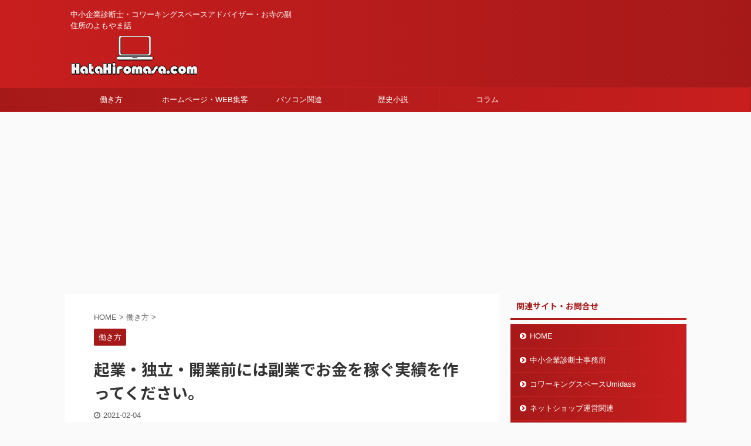

--- FILE ---
content_type: text/html; charset=UTF-8
request_url: https://hatahiromasa.com/working/make-money/
body_size: 15480
content:

<!DOCTYPE html>
<!--[if lt IE 7]>
<html class="ie6" lang="ja"> <![endif]-->
<!--[if IE 7]>
<html class="i7" lang="ja"> <![endif]-->
<!--[if IE 8]>
<html class="ie" lang="ja"> <![endif]-->
<!--[if gt IE 8]><!-->
<html lang="ja" class="">
	<!--<![endif]-->
	<head prefix="og: http://ogp.me/ns# fb: http://ogp.me/ns/fb# article: http://ogp.me/ns/article#">
		<meta charset="UTF-8" >
		<meta name="viewport" content="width=device-width,initial-scale=1.0,user-scalable=no,viewport-fit=cover">
		<meta name="format-detection" content="telephone=no" >

		
		<link rel="alternate" type="application/rss+xml" title="HataHiromasa.com RSS Feed" href="https://hatahiromasa.com/feed/" />
		<link rel="pingback" href="https://hatahiromasa.com/renew2020/xmlrpc.php" >
		<!--[if lt IE 9]>
		<script src="https://hatahiromasa.com/renew2020/wp-content/themes/affinger5/js/html5shiv.js"></script>
		<![endif]-->
				<title>起業・独立・開業前には副業でお金を稼ぐ実績を作ってください。 - HataHiromasa.com</title>
<link rel='dns-prefetch' href='//ajax.googleapis.com' />
<link rel='dns-prefetch' href='//s.w.org' />
		<script type="text/javascript">
			window._wpemojiSettings = {"baseUrl":"https:\/\/s.w.org\/images\/core\/emoji\/13.0.1\/72x72\/","ext":".png","svgUrl":"https:\/\/s.w.org\/images\/core\/emoji\/13.0.1\/svg\/","svgExt":".svg","source":{"concatemoji":"https:\/\/hatahiromasa.com\/renew2020\/wp-includes\/js\/wp-emoji-release.min.js?ver=5.6"}};
			!function(e,a,t){var r,n,o,i,p=a.createElement("canvas"),s=p.getContext&&p.getContext("2d");function c(e,t){var a=String.fromCharCode;s.clearRect(0,0,p.width,p.height),s.fillText(a.apply(this,e),0,0);var r=p.toDataURL();return s.clearRect(0,0,p.width,p.height),s.fillText(a.apply(this,t),0,0),r===p.toDataURL()}function l(e){if(!s||!s.fillText)return!1;switch(s.textBaseline="top",s.font="600 32px Arial",e){case"flag":return!c([127987,65039,8205,9895,65039],[127987,65039,8203,9895,65039])&&(!c([55356,56826,55356,56819],[55356,56826,8203,55356,56819])&&!c([55356,57332,56128,56423,56128,56418,56128,56421,56128,56430,56128,56423,56128,56447],[55356,57332,8203,56128,56423,8203,56128,56418,8203,56128,56421,8203,56128,56430,8203,56128,56423,8203,56128,56447]));case"emoji":return!c([55357,56424,8205,55356,57212],[55357,56424,8203,55356,57212])}return!1}function d(e){var t=a.createElement("script");t.src=e,t.defer=t.type="text/javascript",a.getElementsByTagName("head")[0].appendChild(t)}for(i=Array("flag","emoji"),t.supports={everything:!0,everythingExceptFlag:!0},o=0;o<i.length;o++)t.supports[i[o]]=l(i[o]),t.supports.everything=t.supports.everything&&t.supports[i[o]],"flag"!==i[o]&&(t.supports.everythingExceptFlag=t.supports.everythingExceptFlag&&t.supports[i[o]]);t.supports.everythingExceptFlag=t.supports.everythingExceptFlag&&!t.supports.flag,t.DOMReady=!1,t.readyCallback=function(){t.DOMReady=!0},t.supports.everything||(n=function(){t.readyCallback()},a.addEventListener?(a.addEventListener("DOMContentLoaded",n,!1),e.addEventListener("load",n,!1)):(e.attachEvent("onload",n),a.attachEvent("onreadystatechange",function(){"complete"===a.readyState&&t.readyCallback()})),(r=t.source||{}).concatemoji?d(r.concatemoji):r.wpemoji&&r.twemoji&&(d(r.twemoji),d(r.wpemoji)))}(window,document,window._wpemojiSettings);
		</script>
		<style type="text/css">
img.wp-smiley,
img.emoji {
	display: inline !important;
	border: none !important;
	box-shadow: none !important;
	height: 1em !important;
	width: 1em !important;
	margin: 0 .07em !important;
	vertical-align: -0.1em !important;
	background: none !important;
	padding: 0 !important;
}
</style>
	<link rel='stylesheet' id='wp-block-library-css'  href='https://hatahiromasa.com/renew2020/wp-includes/css/dist/block-library/style.min.css?ver=5.6' type='text/css' media='all' />
<link rel='stylesheet' id='contact-form-7-css'  href='https://hatahiromasa.com/renew2020/wp-content/plugins/contact-form-7/includes/css/styles.css?ver=5.1.9' type='text/css' media='all' />
<link rel='stylesheet' id='pz-linkcard-css'  href='//hatahiromasa.com/renew2020/wp-content/uploads/pz-linkcard/style.css?ver=5.6' type='text/css' media='all' />
<link rel='stylesheet' id='rss-antenna-style-css'  href='https://hatahiromasa.com/renew2020/wp-content/plugins/rss-antenna/rss-antenna.css?ver=2.2.0' type='text/css' media='all' />
<link rel='stylesheet' id='toc-screen-css'  href='https://hatahiromasa.com/renew2020/wp-content/plugins/table-of-contents-plus/screen.min.css?ver=2002' type='text/css' media='all' />
<link rel='stylesheet' id='wc-shortcodes-style-css'  href='https://hatahiromasa.com/renew2020/wp-content/plugins/wc-shortcodes/public/assets/css/style.css?ver=3.46' type='text/css' media='all' />
<link rel='stylesheet' id='normalize-css'  href='https://hatahiromasa.com/renew2020/wp-content/themes/affinger5/css/normalize.css?ver=1.5.9' type='text/css' media='all' />
<link rel='stylesheet' id='font-awesome-css'  href='https://hatahiromasa.com/renew2020/wp-content/themes/affinger5/css/fontawesome/css/font-awesome.min.css?ver=4.7.0' type='text/css' media='all' />
<link rel='stylesheet' id='font-awesome-animation-css'  href='https://hatahiromasa.com/renew2020/wp-content/themes/affinger5/css/fontawesome/css/font-awesome-animation.min.css?ver=5.6' type='text/css' media='all' />
<link rel='stylesheet' id='st_svg-css'  href='https://hatahiromasa.com/renew2020/wp-content/themes/affinger5/st_svg/style.css?ver=5.6' type='text/css' media='all' />
<link rel='stylesheet' id='slick-css'  href='https://hatahiromasa.com/renew2020/wp-content/themes/affinger5/vendor/slick/slick.css?ver=1.8.0' type='text/css' media='all' />
<link rel='stylesheet' id='slick-theme-css'  href='https://hatahiromasa.com/renew2020/wp-content/themes/affinger5/vendor/slick/slick-theme.css?ver=1.8.0' type='text/css' media='all' />
<link rel='stylesheet' id='fonts-googleapis-notosansjp-css'  href='//fonts.googleapis.com/css?family=Noto+Sans+JP%3A400%2C700&#038;display=swap&#038;subset=japanese&#038;ver=5.6' type='text/css' media='all' />
<link rel='stylesheet' id='style-css'  href='https://hatahiromasa.com/renew2020/wp-content/themes/affinger5/style.css?ver=5.6' type='text/css' media='all' />
<link rel='stylesheet' id='child-style-css'  href='https://hatahiromasa.com/renew2020/wp-content/themes/affinger5-child/style.css?ver=5.6' type='text/css' media='all' />
<link rel='stylesheet' id='single-css'  href='https://hatahiromasa.com/renew2020/wp-content/themes/affinger5/st-rankcss.php' type='text/css' media='all' />
<link rel='stylesheet' id='wordpresscanvas-font-awesome-css'  href='https://hatahiromasa.com/renew2020/wp-content/plugins/wc-shortcodes/public/assets/css/font-awesome.min.css?ver=4.7.0' type='text/css' media='all' />
<link rel='stylesheet' id='st-themecss-css'  href='https://hatahiromasa.com/renew2020/wp-content/themes/affinger5/st-themecss-loader.php?ver=5.6' type='text/css' media='all' />
<script type='text/javascript' src='//ajax.googleapis.com/ajax/libs/jquery/1.11.3/jquery.min.js?ver=1.11.3' id='jquery-js'></script>
<link rel="https://api.w.org/" href="https://hatahiromasa.com/wp-json/" /><link rel="alternate" type="application/json" href="https://hatahiromasa.com/wp-json/wp/v2/posts/2811" /><link rel='shortlink' href='https://hatahiromasa.com/?p=2811' />
<link rel="alternate" type="application/json+oembed" href="https://hatahiromasa.com/wp-json/oembed/1.0/embed?url=https%3A%2F%2Fhatahiromasa.com%2Fworking%2Fmake-money%2F" />
<link rel="alternate" type="text/xml+oembed" href="https://hatahiromasa.com/wp-json/oembed/1.0/embed?url=https%3A%2F%2Fhatahiromasa.com%2Fworking%2Fmake-money%2F&#038;format=xml" />
<script async src="https://pagead2.googlesyndication.com/pagead/js/adsbygoogle.js?client=ca-pub-2739707252805096"
     crossorigin="anonymous"></script><meta name="generator" content="Site Kit by Google 1.39.0" /><meta name="robots" content="index, follow" />
<meta name="thumbnail" content="https://hatahiromasa.com/renew2020/wp-content/uploads/2021/01/22－起業・開業・独立前にしておくこと.jpg">
<link rel="canonical" href="https://hatahiromasa.com/working/make-money/" />
<link rel="icon" href="https://hatahiromasa.com/renew2020/wp-content/uploads/2020/09/cropped-1-32x32.png" sizes="32x32" />
<link rel="icon" href="https://hatahiromasa.com/renew2020/wp-content/uploads/2020/09/cropped-1-192x192.png" sizes="192x192" />
<link rel="apple-touch-icon" href="https://hatahiromasa.com/renew2020/wp-content/uploads/2020/09/cropped-1-180x180.png" />
<meta name="msapplication-TileImage" content="https://hatahiromasa.com/renew2020/wp-content/uploads/2020/09/cropped-1-270x270.png" />
			<script>
		(function (i, s, o, g, r, a, m) {
			i['GoogleAnalyticsObject'] = r;
			i[r] = i[r] || function () {
					(i[r].q = i[r].q || []).push(arguments)
				}, i[r].l = 1 * new Date();
			a = s.createElement(o),
				m = s.getElementsByTagName(o)[0];
			a.async = 1;
			a.src = g;
			m.parentNode.insertBefore(a, m)
		})(window, document, 'script', '//www.google-analytics.com/analytics.js', 'ga');

		ga('create', 'UA-91063533-4', 'auto');
		ga('send', 'pageview');

	</script>
				<!-- OGP -->
	
						<meta name="twitter:card" content="summary_large_image">
				<meta name="twitter:site" content="@HataHiromasa">
		<meta name="twitter:title" content="起業・独立・開業前には副業でお金を稼ぐ実績を作ってください。">
		<meta name="twitter:description" content="中小企業診断士として、起業・独立・開業の相談にのっています。その際に、お伝えしていることを何回かに分けてお送りしたいと思います。 1回目は、 「お金を稼いだ実績を作っておく」 です。 目次1 会社を辞">
		<meta name="twitter:image" content="https://hatahiromasa.com/renew2020/wp-content/uploads/2021/01/22－起業・開業・独立前にしておくこと.jpg">
		<!-- /OGP -->
		


<script>
jQuery(function(){
    jQuery('.st-btn-open').click(function(){
        jQuery(this).next('.st-slidebox').stop(true, true).slideToggle();
    });
});
</script>
	<script>
		jQuery(function(){
		jQuery('.post h2 , .h2modoki').wrapInner('<span class="st-dash-design"></span>');
		}) 
	</script>

<script>
	jQuery(function(){
		jQuery("#toc_container:not(:has(ul ul))").addClass("only-toc");
		jQuery(".st-ac-box ul:has(.cat-item)").each(function(){
			jQuery(this).addClass("st-ac-cat");
		});
	});
</script>

<script>
	jQuery(function(){
						jQuery('.st-star').parent('.rankh4').css('padding-bottom','5px'); // スターがある場合のランキング見出し調整
	});
</script>

			</head>
	<body class="post-template-default single single-post postid-2811 single-format-standard wc-shortcodes-font-awesome-enabled not-front-page" >
				<div id="st-ami">
				<div id="wrapper" class="">
				<div id="wrapper-in">
					<header id="">
						<div id="headbox-bg">
							<div class="clearfix" id="headbox">
										<nav id="s-navi" class="pcnone">
			<dl class="acordion">
				<dt class="trigger">
					<p class="acordion_button"><span class="op"><i class="fa st-svg-menu"></i></span></p>
					
								<!-- 追加メニュー -->
								
								<!-- 追加メニュー2 -->
								
									</dt>

				<dd class="acordion_tree">
					<div class="acordion_tree_content">

						

														<div class="menu-%e3%82%ab%e3%83%86%e3%82%b4%e3%83%aa-container"><ul id="menu-%e3%82%ab%e3%83%86%e3%82%b4%e3%83%aa" class="menu"><li id="menu-item-2824" class="menu-item menu-item-type-taxonomy menu-item-object-category current-post-ancestor current-menu-parent current-post-parent menu-item-2824"><a href="https://hatahiromasa.com/category/working/"><span class="menu-item-label">働き方</span></a></li>
<li id="menu-item-2825" class="menu-item menu-item-type-taxonomy menu-item-object-category menu-item-2825"><a href="https://hatahiromasa.com/category/web/"><span class="menu-item-label">ホームページ・WEB集客</span></a></li>
<li id="menu-item-2826" class="menu-item menu-item-type-taxonomy menu-item-object-category menu-item-2826"><a href="https://hatahiromasa.com/category/pc/"><span class="menu-item-label">パソコン関連</span></a></li>
<li id="menu-item-2827" class="menu-item menu-item-type-taxonomy menu-item-object-category menu-item-2827"><a href="https://hatahiromasa.com/category/historical-novel/"><span class="menu-item-label">歴史小説</span></a></li>
<li id="menu-item-2828" class="menu-item menu-item-type-taxonomy menu-item-object-category menu-item-2828"><a href="https://hatahiromasa.com/category/column/"><span class="menu-item-label">コラム</span></a></li>
</ul></div>							<div class="clear"></div>

						
					</div>
				</dd>
			</dl>
		</nav>
										<div id="header-l">
										
            
			
				<!-- キャプション -->
				                
					              		 	 <p class="descr sitenametop">
               		     	中小企業診断士・コワーキングスペースアドバイザー・お寺の副住所のよもやま話               			 </p>
					                    
				                
				<!-- ロゴ又はブログ名 -->
				              		  <p class="sitename"><a href="https://hatahiromasa.com/">
                  		                        		  <img class="sitename-bottom" alt="HataHiromasa.com" src="https://hatahiromasa.com/renew2020/wp-content/uploads/2020/09/ダウンロード.png" >
                   		               		  </a></p>
            					<!-- ロゴ又はブログ名ここまで -->

			    
		
    									</div><!-- /#header-l -->
								<div id="header-r" class="smanone">
									
								</div><!-- /#header-r -->
							</div><!-- /#headbox-bg -->
						</div><!-- /#headbox clearfix -->

						
						
						
						
											
<div id="gazou-wide">
			<div id="st-menubox">
			<div id="st-menuwide">
				<nav class="smanone clearfix"><ul id="menu-%e3%82%ab%e3%83%86%e3%82%b4%e3%83%aa-1" class="menu"><li class="menu-item menu-item-type-taxonomy menu-item-object-category current-post-ancestor current-menu-parent current-post-parent menu-item-2824"><a href="https://hatahiromasa.com/category/working/">働き方</a></li>
<li class="menu-item menu-item-type-taxonomy menu-item-object-category menu-item-2825"><a href="https://hatahiromasa.com/category/web/">ホームページ・WEB集客</a></li>
<li class="menu-item menu-item-type-taxonomy menu-item-object-category menu-item-2826"><a href="https://hatahiromasa.com/category/pc/">パソコン関連</a></li>
<li class="menu-item menu-item-type-taxonomy menu-item-object-category menu-item-2827"><a href="https://hatahiromasa.com/category/historical-novel/">歴史小説</a></li>
<li class="menu-item menu-item-type-taxonomy menu-item-object-category menu-item-2828"><a href="https://hatahiromasa.com/category/column/">コラム</a></li>
</ul></nav>			</div>
		</div>
				</div>
					
					
					</header>

					

					<div id="content-w">

					
					
					
	
			<div id="st-header-post-under-box" class="st-header-post-no-data "
		     style="">
			<div class="st-dark-cover">
							</div>
		</div>
	

<div id="content" class="clearfix">
	<div id="contentInner">
		<main>
			<article>
				<div id="post-2811" class="st-post post-2811 post type-post status-publish format-standard has-post-thumbnail hentry category-working">

					
																
					
					<!--ぱんくず -->
											<div
							id="breadcrumb">
							<ol itemscope itemtype="http://schema.org/BreadcrumbList">
								<li itemprop="itemListElement" itemscope itemtype="http://schema.org/ListItem">
									<a href="https://hatahiromasa.com" itemprop="item">
										<span itemprop="name">HOME</span>
									</a>
									&gt;
									<meta itemprop="position" content="1"/>
								</li>

								
																	<li itemprop="itemListElement" itemscope itemtype="http://schema.org/ListItem">
										<a href="https://hatahiromasa.com/category/working/" itemprop="item">
											<span
												itemprop="name">働き方</span>
										</a>
										&gt;
										<meta itemprop="position" content="2"/>
									</li>
																								</ol>

													</div>
										<!--/ ぱんくず -->

					<!--ループ開始 -->
										
																									<p class="st-catgroup">
								<a href="https://hatahiromasa.com/category/working/" title="View all posts in 働き方" rel="category tag"><span class="catname st-catid54">働き方</span></a>							</p>
						
						<h1 class="entry-title">起業・独立・開業前には副業でお金を稼ぐ実績を作ってください。</h1>

						
	<div class="blogbox ">
		<p><span class="kdate">
							<i class="fa fa-clock-o"></i><time class="updated" datetime="2021-02-04T20:20:27+0900">2021-02-04</time>
					</span></p>
	</div>
					
					
					<div class="mainbox">
						<div id="nocopy" ><!-- コピー禁止エリアここから -->
							
																						
							<div class="entry-content">
								
<p>中小企業診断士として、起業・独立・開業の相談にのっています。その際に、お伝えしていることを何回かに分けてお送りしたいと思います。</p>



<p>1回目は、</p>



<p class="has-original-color-c-color has-text-color has-medium-font-size">「お金を稼いだ実績を作っておく」</p>



<p>です。</p>



<div id="toc_container" class="toc_white no_bullets"><p class="toc_title">目次</p><ul class="toc_list"><li><a href="#1"><span class="toc_number toc_depth_1">1</span> 会社を辞めて独立・開業・起業して1年以内にあきらめる人が多い</a><ul><li><a href="#i"><span class="toc_number toc_depth_2">1.1</span> 副業でお金を稼いだ実績を作っておくことが大切</a></li><li><a href="#i-2"><span class="toc_number toc_depth_2">1.2</span> 副業から稼ぎたい人にとっては実績を作りやすい時代に</a></li><li><a href="#i-3"><span class="toc_number toc_depth_2">1.3</span> 注意点は、</a></li><li><a href="#i-4"><span class="toc_number toc_depth_2">1.4</span> メリットとデメリットは？</a><ul><li><a href="#i-5"><span class="toc_number toc_depth_3">1.4.1</span> メリット</a></li><li><a href="#i-6"><span class="toc_number toc_depth_3">1.4.2</span> デメリット</a></li></ul></li></ul></li></ul></div>
<h2><span id="1">会社を辞めて独立・開業・起業して1年以内にあきらめる人が多い</span></h2>



<p>多くの起業・開業した人を見てきましたが、1年くらいで会社員に戻る人、連絡がつかなくなる人を多く見てきました。</p>



<p>その大半の理由は、シンプルでお金を稼げないということです。</p>



<h3><span id="i"><i class="fa fa-check-circle"></i><span>副業でお金を稼いだ実績を作っておくことが大切</span></span></h3>



<p>自分のスキルやビジネスアイデアが通用するかどうかはわかりません。だから副業として確認していくことが必要です。</p>



<p>単純な話で、週末に1日1万円稼げるようになれば、20日働けば20万円稼げるという計算ができます。もちろん、そんな単純な計算は成り立たないですが。。。</p>



<h3><span id="i-2"><i class="fa fa-check-circle"></i><span>副業から稼ぎたい人にとっては実績を作りやすい時代に</span></span></h3>



<ul><li>社会全体が副業しやすい環境に</li><li>オフィス、店舗のレンタルサービスが身近に</li><li>インターネットの活用によって一人でも事業が可能<ul><li>クラウドソーシング</li><li>ホームページ、SNSでの営業</li><li>電話代行など</li></ul></li></ul>



<h3><span id="i-3"><i class="fa fa-check-circle"></i><span>注意点は、</span></span></h3>



<ul><li>まず、確定申告、税金はきちんとする</li><li>会社には申告するかばれないようにする<br> ⇒ 本業には絶対に悪影響を出さないこと</li><li>家族の理解を得ること<br>⇒ 家族との時間や関係は大切に</li></ul>



<h3><span id="i-4"><i class="fa fa-check-circle"></i><span>メリットとデメリットは？</span></span></h3>



<h4><span id="i-5">メリット</span></h4>



<ul><li>自分の稼ぐ力がわかる</li><li>生活の不安がないので安心して取り組める</li><li>会計処理など事業運営に必要な力がつく</li></ul>



<h4><span id="i-6">デメリット</span></h4>



<ul><li>大変。。休日が無くなる </li><li>本業に対する影響やリスクがある</li><li>事業内容によっては本格的な取組みができない</li></ul>



<p class="has-soft-red-color has-text-color has-large-font-size">詳しくは動画で</p>



<figure class="wp-block-embed is-type-video is-provider-youtube wp-block-embed-youtube wp-embed-aspect-16-9 wp-has-aspect-ratio"><div class="wp-block-embed__wrapper">
<div
		class="youtube-container"><iframe title="起業・開業・独立を考えている方は、まずお金を稼いだ実績を作るところからスタートしてください。" width="920" height="518" src="https://www.youtube.com/embed/0BCShDs1qrs?feature=oembed" frameborder="0" allow="accelerometer; autoplay; clipboard-write; encrypted-media; gyroscope; picture-in-picture" allowfullscreen></iframe></div>
</div></figure>
							</div>
						</div><!-- コピー禁止エリアここまで -->

												
					<div class="adbox">
				
							        
	
									<div style="padding-top:10px;">
						
		        
	
					</div>
							</div>
			

																					<div id="text-25" class="st-widgets-box post-widgets-bottom widget_text">			<div class="textwidget"><p><span class="oomozi"><span class="huto">Youtubeでも情報発信中です！</span></span><br />
<div class="st-youtube"><a href="//www.youtube.com/watch?v=fiKeDXahs0Y" target="_blank" rel="nofollow noopener"><i class="fa fa-youtube-play"></i><img src="//img.youtube.com/vi/fiKeDXahs0Y/mqdefault.jpg" alt="" width="100%" height="auto" /></a></div></p>
</div>
		</div>													
					</div><!-- .mainboxここまで -->

																
					
	
	<div class="sns ">
	<ul class="clearfix">
					<!--ツイートボタン-->
			<li class="twitter"> 
			<a rel="nofollow" onclick="window.open('//twitter.com/intent/tweet?url=https%3A%2F%2Fhatahiromasa.com%2Fworking%2Fmake-money%2F&text=%E8%B5%B7%E6%A5%AD%E3%83%BB%E7%8B%AC%E7%AB%8B%E3%83%BB%E9%96%8B%E6%A5%AD%E5%89%8D%E3%81%AB%E3%81%AF%E5%89%AF%E6%A5%AD%E3%81%A7%E3%81%8A%E9%87%91%E3%82%92%E7%A8%BC%E3%81%90%E5%AE%9F%E7%B8%BE%E3%82%92%E4%BD%9C%E3%81%A3%E3%81%A6%E3%81%8F%E3%81%A0%E3%81%95%E3%81%84%E3%80%82&via=HataHiromasa&tw_p=tweetbutton', '', 'width=500,height=450'); return false;"><i class="fa fa-twitter"></i><span class="snstext smanone" >Twitter</span><span class="snstext pcnone" >Twitter</span></a>
			</li>
		
					<!--シェアボタン-->      
			<li class="facebook">
			<a href="//www.facebook.com/sharer.php?src=bm&u=https%3A%2F%2Fhatahiromasa.com%2Fworking%2Fmake-money%2F&t=%E8%B5%B7%E6%A5%AD%E3%83%BB%E7%8B%AC%E7%AB%8B%E3%83%BB%E9%96%8B%E6%A5%AD%E5%89%8D%E3%81%AB%E3%81%AF%E5%89%AF%E6%A5%AD%E3%81%A7%E3%81%8A%E9%87%91%E3%82%92%E7%A8%BC%E3%81%90%E5%AE%9F%E7%B8%BE%E3%82%92%E4%BD%9C%E3%81%A3%E3%81%A6%E3%81%8F%E3%81%A0%E3%81%95%E3%81%84%E3%80%82" target="_blank" rel="nofollow noopener"><i class="fa fa-facebook"></i><span class="snstext smanone" >Share</span>
			<span class="snstext pcnone" >Share</span></a>
			</li>
		
					<!--ポケットボタン-->      
			<li class="pocket">
			<a rel="nofollow" onclick="window.open('//getpocket.com/edit?url=https%3A%2F%2Fhatahiromasa.com%2Fworking%2Fmake-money%2F&title=%E8%B5%B7%E6%A5%AD%E3%83%BB%E7%8B%AC%E7%AB%8B%E3%83%BB%E9%96%8B%E6%A5%AD%E5%89%8D%E3%81%AB%E3%81%AF%E5%89%AF%E6%A5%AD%E3%81%A7%E3%81%8A%E9%87%91%E3%82%92%E7%A8%BC%E3%81%90%E5%AE%9F%E7%B8%BE%E3%82%92%E4%BD%9C%E3%81%A3%E3%81%A6%E3%81%8F%E3%81%A0%E3%81%95%E3%81%84%E3%80%82', '', 'width=500,height=350'); return false;"><i class="fa fa-get-pocket"></i><span class="snstext smanone" >Pocket</span><span class="snstext pcnone" >Pocket</span></a></li>
		
					<!--はてブボタン-->
			<li class="hatebu">       
				<a href="//b.hatena.ne.jp/entry/https://hatahiromasa.com/working/make-money/" class="hatena-bookmark-button" data-hatena-bookmark-layout="simple" title="起業・独立・開業前には副業でお金を稼ぐ実績を作ってください。" rel="nofollow"><i class="fa st-svg-hateb"></i><span class="snstext smanone" >Hatena</span>
				<span class="snstext pcnone" >Hatena</span></a><script type="text/javascript" src="//b.st-hatena.com/js/bookmark_button.js" charset="utf-8" async="async"></script>

			</li>
		
					<!--LINEボタン-->   
			<li class="line">
			<a href="//line.me/R/msg/text/?%E8%B5%B7%E6%A5%AD%E3%83%BB%E7%8B%AC%E7%AB%8B%E3%83%BB%E9%96%8B%E6%A5%AD%E5%89%8D%E3%81%AB%E3%81%AF%E5%89%AF%E6%A5%AD%E3%81%A7%E3%81%8A%E9%87%91%E3%82%92%E7%A8%BC%E3%81%90%E5%AE%9F%E7%B8%BE%E3%82%92%E4%BD%9C%E3%81%A3%E3%81%A6%E3%81%8F%E3%81%A0%E3%81%95%E3%81%84%E3%80%82%0Ahttps%3A%2F%2Fhatahiromasa.com%2Fworking%2Fmake-money%2F" target="_blank" rel="nofollow noopener"><i class="fa fa-comment" aria-hidden="true"></i><span class="snstext" >LINE</span></a>
			</li> 
		
					<!--URLコピーボタン-->
			<li class="share-copy">
			<a href="#" rel="nofollow" data-st-copy-text="起業・独立・開業前には副業でお金を稼ぐ実績を作ってください。 / https://hatahiromasa.com/working/make-money/"><i class="fa fa-clipboard"></i><span class="snstext" >コピーする</span></a>
			</li>
		
	</ul>

	</div> 

											
											<p class="tagst">
							<i class="fa fa-folder-open-o" aria-hidden="true"></i>-<a href="https://hatahiromasa.com/category/working/" rel="category tag">働き方</a><br/>
													</p>
					
					<aside>
						<p class="author" style="display:none;"><a href="https://hatahiromasa.com/author/admin-hata/" title="admin-hata" class="vcard author"><span class="fn">author</span></a></p>
																		<!--ループ終了-->

																			
						<!--関連記事-->
						
	
	<h4 class="point"><span class="point-in">よく読まれていまれている記事</span></h4>

	
<div class="kanren" data-st-load-more-content
     data-st-load-more-id="c4456309-d7a2-4349-a9a6-ef2011f10b9b">
						
			<dl class="clearfix">
				<dt><a href="https://hatahiromasa.com/working/paid-leave/">
						
															<img width="150" height="150" src="https://hatahiromasa.com/renew2020/wp-content/uploads/2018/09/8c403fa9dabee9fefb6b6079aaf21682_s-150x150.jpg" class="attachment-st_thumb150 size-st_thumb150 wp-post-image" alt="" loading="lazy" srcset="https://hatahiromasa.com/renew2020/wp-content/uploads/2018/09/8c403fa9dabee9fefb6b6079aaf21682_s-150x150.jpg 150w, https://hatahiromasa.com/renew2020/wp-content/uploads/2018/09/8c403fa9dabee9fefb6b6079aaf21682_s-100x100.jpg 100w" sizes="(max-width: 150px) 100vw, 150px" />							
											</a></dt>
				<dd>
					

					<h5 class="kanren-t">
						<a href="https://hatahiromasa.com/working/paid-leave/">有休義務化にしてもサマータイムにしても欧米を表面的に真似るのはいかがなものか</a>
					</h5>

						<div class="st-excerpt smanone">
		<p>今日のYahoo!ニュースに「本当に堂々と休める？　有休取得が義務化、「言い逃れ」できなくなる企業」という記事が掲載されていました。先日にサマータイム反対という内容の投稿をしたところ、多くのアクセスをいただいたのですが、今回の有休義務化も欧米を比較に出すのですが、制度導入をしたい人にとって都合の良い数字だけを提示して制度導入をするという流れはなんとかならないものでしょうか。</p>
	</div>
									</dd>
			</dl>
					
			<dl class="clearfix">
				<dt><a href="https://hatahiromasa.com/working/three-income/">
						
															<img width="150" height="150" src="https://hatahiromasa.com/renew2020/wp-content/uploads/2017/11/549f8961290e798a9e96e29430199ded_s-150x150.jpg" class="attachment-st_thumb150 size-st_thumb150 wp-post-image" alt="" loading="lazy" srcset="https://hatahiromasa.com/renew2020/wp-content/uploads/2017/11/549f8961290e798a9e96e29430199ded_s-150x150.jpg 150w, https://hatahiromasa.com/renew2020/wp-content/uploads/2017/11/549f8961290e798a9e96e29430199ded_s-100x100.jpg 100w" sizes="(max-width: 150px) 100vw, 150px" />							
											</a></dt>
				<dd>
					

					<h5 class="kanren-t">
						<a href="https://hatahiromasa.com/working/three-income/">【副業解禁】3つの収入源を得ることが安定につながる</a>
					</h5>

						<div class="st-excerpt smanone">
		<p>政府が年度内に副業容認というニュースが流れました。私は誰しもが3つの収入源を得ることを目指すべきではないかと昔から思っていました。私自身、会社には黙って副業をしていました。</p>
	</div>
									</dd>
			</dl>
					
			<dl class="clearfix">
				<dt><a href="https://hatahiromasa.com/working/overtime/">
						
															<img width="150" height="150" src="https://hatahiromasa.com/renew2020/wp-content/uploads/2018/03/harakikata-150x150.jpg" class="attachment-st_thumb150 size-st_thumb150 wp-post-image" alt="働き方改革に関する考察-残業規制にばかり目を向けてはいけない" loading="lazy" srcset="https://hatahiromasa.com/renew2020/wp-content/uploads/2018/03/harakikata-150x150.jpg 150w, https://hatahiromasa.com/renew2020/wp-content/uploads/2018/03/harakikata-100x100.jpg 100w" sizes="(max-width: 150px) 100vw, 150px" />							
											</a></dt>
				<dd>
					

					<h5 class="kanren-t">
						<a href="https://hatahiromasa.com/working/overtime/">働き方改革に関する考察-残業規制にばかり目を向けてはいけない</a>
					</h5>

						<div class="st-excerpt smanone">
		<p>働き方改革＝残業減らしと捉えている人が周囲にいますが、決してそうではありません。最近では、円通の過労死自殺もあり、残業に関する規制が強く報道されますが、そもそも働き方改革にあたることは終身雇用制度の崩壊とともに実施しなければいけなかったのではないかと個人的には思います。</p>
	</div>
									</dd>
			</dl>
					
			<dl class="clearfix">
				<dt><a href="https://hatahiromasa.com/working/interview/">
						
															<img width="150" height="150" src="https://hatahiromasa.com/renew2020/wp-content/uploads/2018/06/saiyo-150x150.jpg" class="attachment-st_thumb150 size-st_thumb150 wp-post-image" alt="30分の面接で何がわかるのかと言われるが、着席時点でほとんど合否判断しています" loading="lazy" srcset="https://hatahiromasa.com/renew2020/wp-content/uploads/2018/06/saiyo-150x150.jpg 150w, https://hatahiromasa.com/renew2020/wp-content/uploads/2018/06/saiyo-100x100.jpg 100w" sizes="(max-width: 150px) 100vw, 150px" />							
											</a></dt>
				<dd>
					

					<h5 class="kanren-t">
						<a href="https://hatahiromasa.com/working/interview/">30分の面接で何がわかるのかと言われるが、着席前から選考は始まってますから</a>
					</h5>

						<div class="st-excerpt smanone">
		<p>就職や転職するには、面接という場を通過しないといけません。アルバイトであってもそうです。ほとんどの面接は30分前後です。30分程度、私の、僕の何がわかるのかという人が多くいますが、実は面接開始5分で合否の判断が出ているケースが多いです。</p>
	</div>
									</dd>
			</dl>
					
			<dl class="clearfix">
				<dt><a href="https://hatahiromasa.com/working/3years/">
						
															<img width="150" height="150" src="https://hatahiromasa.com/renew2020/wp-content/uploads/2018/04/nyusya-150x150.jpg" class="attachment-st_thumb150 size-st_thumb150 wp-post-image" alt="最低でも3年は働き続けるべきかどうか？新卒入社して嫌なら辞めるべき？" loading="lazy" srcset="https://hatahiromasa.com/renew2020/wp-content/uploads/2018/04/nyusya-150x150.jpg 150w, https://hatahiromasa.com/renew2020/wp-content/uploads/2018/04/nyusya-100x100.jpg 100w" sizes="(max-width: 150px) 100vw, 150px" />							
											</a></dt>
				<dd>
					

					<h5 class="kanren-t">
						<a href="https://hatahiromasa.com/working/3years/">最低でも3年は働き続けるべきかどうか？新卒入社して嫌なら辞めるべき？</a>
					</h5>

						<div class="st-excerpt smanone">
		<p>今年は4月1日が日曜日でしたので、4月2日が入社式の人がたくさんいるようですが、一部の会社は昨日に入社式をしていた様子がニュース等で紹介されていました。新卒入社をする社会人が周囲からよく言われるのが「最低でも3年は働かないと今より悪い待遇の会社にしか行けない」ということだと思います。では、最低でも3年働くべきなのでしょうか？</p>
	</div>
									</dd>
			</dl>
					
			<dl class="clearfix">
				<dt><a href="https://hatahiromasa.com/working/achievement-wage/">
						
															<img width="150" height="150" src="https://hatahiromasa.com/renew2020/wp-content/uploads/2018/03/Achievement-wage-150x150.jpg" class="attachment-st_thumb150 size-st_thumb150 wp-post-image" alt="裁量労働制に反対するよりもより良い運用を模索する時期【時間給から成果給に】" loading="lazy" srcset="https://hatahiromasa.com/renew2020/wp-content/uploads/2018/03/Achievement-wage-150x150.jpg 150w, https://hatahiromasa.com/renew2020/wp-content/uploads/2018/03/Achievement-wage-100x100.jpg 100w" sizes="(max-width: 150px) 100vw, 150px" />							
											</a></dt>
				<dd>
					

					<h5 class="kanren-t">
						<a href="https://hatahiromasa.com/working/achievement-wage/">裁量労働制に反対するよりもより良い運用を模索する時期【時間給から成果給に】</a>
					</h5>

						<div class="st-excerpt smanone">
		<p>国会では裁量労働制の拡大について働き方改革方法から除外されましたが、「裁量労働制」であるかどうかは別として、「時間給」から「成果給」への移行は避けて通れない時代の流れであると思います。</p>
	</div>
									</dd>
			</dl>
					
			<dl class="clearfix">
				<dt><a href="https://hatahiromasa.com/working/secret/">
						
															<img width="150" height="150" src="https://hatahiromasa.com/renew2020/wp-content/uploads/2018/07/ecd10d4ee680e5d2649d592dad9cd9a3_s-150x150.jpg" class="attachment-st_thumb150 size-st_thumb150 wp-post-image" alt="" loading="lazy" srcset="https://hatahiromasa.com/renew2020/wp-content/uploads/2018/07/ecd10d4ee680e5d2649d592dad9cd9a3_s-150x150.jpg 150w, https://hatahiromasa.com/renew2020/wp-content/uploads/2018/07/ecd10d4ee680e5d2649d592dad9cd9a3_s-100x100.jpg 100w" sizes="(max-width: 150px) 100vw, 150px" />							
											</a></dt>
				<dd>
					

					<h5 class="kanren-t">
						<a href="https://hatahiromasa.com/working/secret/">雇用時の機密・秘密保持契約によって実績を公表・PRできない影響というのは大きい</a>
					</h5>

						<div class="st-excerpt smanone">
		<p>就職・転職で会社に雇用される際に機密保持契約や秘密保持契約を結ばされることは少なくありません。企業側としては、自社の情報漏洩には過敏になる時代ですので、雇用に当たって秘密保持契約を社員に結ばせることは当然です。ですが、対象となる秘密内容によっては会社を退職後の影響は大きいので注意です。</p>
	</div>
									</dd>
			</dl>
					
			<dl class="clearfix">
				<dt><a href="https://hatahiromasa.com/working/large-companies/">
						
															<img width="150" height="150" src="https://hatahiromasa.com/renew2020/wp-content/uploads/2018/09/major-company-150x150.jpg" class="attachment-st_thumb150 size-st_thumb150 wp-post-image" alt="" loading="lazy" srcset="https://hatahiromasa.com/renew2020/wp-content/uploads/2018/09/major-company-150x150.jpg 150w, https://hatahiromasa.com/renew2020/wp-content/uploads/2018/09/major-company-100x100.jpg 100w" sizes="(max-width: 150px) 100vw, 150px" />							
											</a></dt>
				<dd>
					

					<h5 class="kanren-t">
						<a href="https://hatahiromasa.com/working/large-companies/">大手企業、有名企業に就職できても幸せかどうかはわからないけど、ベンチャーだからと言って仕事が覚えれるというのは幻想かも</a>
					</h5>

						<div class="st-excerpt smanone">
		<p>私の職歴上、大企業で働いたことはありません。一番大きくて150人くらいの会社です。もともと学歴もなく、大学卒業時は就職氷河期でしたので大企業に入社できる余地もなかったことからその反発のようなもので大企業に行ったからと言って幸せかどうかはわからないとよく言うのですが、学生からの相談には迷わずチャンスがあるなら一度は大企業に入るべきと進めています。</p>
	</div>
									</dd>
			</dl>
					
			<dl class="clearfix">
				<dt><a href="https://hatahiromasa.com/working/night-work/">
						
															<img width="150" height="150" src="https://hatahiromasa.com/renew2020/wp-content/uploads/2017/11/332805b9b116395ce4cfa74aa03a1e54_s-150x150.jpg" class="attachment-st_thumb150 size-st_thumb150 wp-post-image" alt="" loading="lazy" srcset="https://hatahiromasa.com/renew2020/wp-content/uploads/2017/11/332805b9b116395ce4cfa74aa03a1e54_s-150x150.jpg 150w, https://hatahiromasa.com/renew2020/wp-content/uploads/2017/11/332805b9b116395ce4cfa74aa03a1e54_s-100x100.jpg 100w" sizes="(max-width: 150px) 100vw, 150px" />							
											</a></dt>
				<dd>
					

					<h5 class="kanren-t">
						<a href="https://hatahiromasa.com/working/night-work/">副業体験ー会社退社後にできるダブルワーク向きな仕事</a>
					</h5>

						<div class="st-excerpt smanone">
		<p>副業としてというかダブルワークとして多いのが会社退社後に夜のお店でバイトですね。私もバーで働いていたことがあります。</p>
	</div>
									</dd>
			</dl>
					
			<dl class="clearfix">
				<dt><a href="https://hatahiromasa.com/working/investment/">
						
															<img width="150" height="150" src="https://hatahiromasa.com/renew2020/wp-content/uploads/2018/05/investment-150x150.jpg" class="attachment-st_thumb150 size-st_thumb150 wp-post-image" alt="" loading="lazy" srcset="https://hatahiromasa.com/renew2020/wp-content/uploads/2018/05/investment-150x150.jpg 150w, https://hatahiromasa.com/renew2020/wp-content/uploads/2018/05/investment-100x100.jpg 100w" sizes="(max-width: 150px) 100vw, 150px" />							
											</a></dt>
				<dd>
					

					<h5 class="kanren-t">
						<a href="https://hatahiromasa.com/working/investment/">投資的な副業は要注意。副業はマイナスがでないことが重要</a>
					</h5>

						<div class="st-excerpt smanone">
		<p>シェアハウスに関する投資問題でスルガ銀行が不正融資との報道がされています。今回の投資は銀行が絡んだ案件ですが、副業的に投資を持ちかけられて騙された、詐欺といった事件は毎年のように報道されます。</p>
	</div>
									</dd>
			</dl>
					</div>


						<!--ページナビ-->
						<div class="p-navi clearfix">
							<dl>
																									<dt>PREV</dt>
									<dd>
										<a href="https://hatahiromasa.com/working/sidebusiness/hukugyo-hyoka/">副業で事業運営、経営をすることでスキルや知識、視野が広がり、会社での評価もあがる</a>
									</dd>
								
																									<dt>NEXT</dt>
									<dd>
										<a href="https://hatahiromasa.com/working/qualification/study-failure/">資格勉強を開始したけども失敗してしまう人のパターン</a>
									</dd>
															</dl>
						</div>
					</aside>

				</div>
				<!--/post-->
			</article>
		</main>
	</div>
	<!-- /#contentInner -->
	<div id="side">
	<aside>

					<div class="side-topad">
				<div id="sidemenu_widget-4" class="ad widget_sidemenu_widget"><p class="st-widgets-title st-side-widgetsmenu"><span>関連サイト・お問合せ</span></p><div id="sidebg"><div class="st-pagelists"><ul id="menu-mainmenu" class=""><li id="menu-item-2202" class="menu-item menu-item-type-custom menu-item-object-custom menu-item-2202"><a href="/">HOME</a></li>
<li id="menu-item-2785" class="menu-item menu-item-type-custom menu-item-object-custom menu-item-2785"><a href="https://hata-smeca.com/">中小企業診断士事務所</a></li>
<li id="menu-item-2829" class="menu-item menu-item-type-custom menu-item-object-custom menu-item-2829"><a href="https://umidass.com/">コワーキングスペースUmidass</a></li>
<li id="menu-item-2786" class="menu-item menu-item-type-custom menu-item-object-custom menu-item-2786"><a href="https://netshopfun.com/">ネットショップ運営関連</a></li>
<li id="menu-item-2787" class="menu-item menu-item-type-custom menu-item-object-custom menu-item-2787"><a href="https://shindan-shi.work/">中小企業診断士試験関連</a></li>
<li id="menu-item-2831" class="menu-item menu-item-type-custom menu-item-object-custom menu-item-2831"><a href="https://hata-smeca.com/contact/">お問合せ</a></li>
</ul></div></div></div>			</div>
		
					<h4 class="menu_underh2">新着記事</h4><div class="kanren ">
										<dl class="clearfix">
				<dt><a href="https://hatahiromasa.com/working/qualification/study-failure/">
													<img width="150" height="150" src="https://hatahiromasa.com/renew2020/wp-content/uploads/2021/02/３９－資格勉強に失敗する人｜失敗しないためには。-150x150.jpg" class="attachment-st_thumb150 size-st_thumb150 wp-post-image" alt="" loading="lazy" srcset="https://hatahiromasa.com/renew2020/wp-content/uploads/2021/02/３９－資格勉強に失敗する人｜失敗しないためには。-150x150.jpg 150w, https://hatahiromasa.com/renew2020/wp-content/uploads/2021/02/３９－資格勉強に失敗する人｜失敗しないためには。-60x60.jpg 60w, https://hatahiromasa.com/renew2020/wp-content/uploads/2021/02/３９－資格勉強に失敗する人｜失敗しないためには。-50x50.jpg 50w" sizes="(max-width: 150px) 100vw, 150px" />											</a></dt>
				<dd>
					
					<h5 class="kanren-t"><a href="https://hatahiromasa.com/working/qualification/study-failure/">資格勉強を開始したけども失敗してしまう人のパターン</a></h5>
						<div class="blog_info">
		<p>
							<i class="fa fa-clock-o"></i>2021/2/4					</p>
	</div>
														</dd>
			</dl>
								<dl class="clearfix">
				<dt><a href="https://hatahiromasa.com/working/make-money/">
													<img width="150" height="150" src="https://hatahiromasa.com/renew2020/wp-content/uploads/2021/01/22－起業・開業・独立前にしておくこと-150x150.jpg" class="attachment-st_thumb150 size-st_thumb150 wp-post-image" alt="" loading="lazy" srcset="https://hatahiromasa.com/renew2020/wp-content/uploads/2021/01/22－起業・開業・独立前にしておくこと-150x150.jpg 150w, https://hatahiromasa.com/renew2020/wp-content/uploads/2021/01/22－起業・開業・独立前にしておくこと-60x60.jpg 60w, https://hatahiromasa.com/renew2020/wp-content/uploads/2021/01/22－起業・開業・独立前にしておくこと-50x50.jpg 50w" sizes="(max-width: 150px) 100vw, 150px" />											</a></dt>
				<dd>
					
					<h5 class="kanren-t"><a href="https://hatahiromasa.com/working/make-money/">起業・独立・開業前には副業でお金を稼ぐ実績を作ってください。</a></h5>
						<div class="blog_info">
		<p>
							<i class="fa fa-clock-o"></i>2021/2/4					</p>
	</div>
														</dd>
			</dl>
								<dl class="clearfix">
				<dt><a href="https://hatahiromasa.com/working/sidebusiness/hukugyo-hyoka/">
													<img width="150" height="150" src="https://hatahiromasa.com/renew2020/wp-content/uploads/2020/12/18－副業をすれば会社の評価があがるかも-150x150.jpg" class="attachment-st_thumb150 size-st_thumb150 wp-post-image" alt="" loading="lazy" srcset="https://hatahiromasa.com/renew2020/wp-content/uploads/2020/12/18－副業をすれば会社の評価があがるかも-150x150.jpg 150w, https://hatahiromasa.com/renew2020/wp-content/uploads/2020/12/18－副業をすれば会社の評価があがるかも-60x60.jpg 60w, https://hatahiromasa.com/renew2020/wp-content/uploads/2020/12/18－副業をすれば会社の評価があがるかも-50x50.jpg 50w" sizes="(max-width: 150px) 100vw, 150px" />											</a></dt>
				<dd>
					
					<h5 class="kanren-t"><a href="https://hatahiromasa.com/working/sidebusiness/hukugyo-hyoka/">副業で事業運営、経営をすることでスキルや知識、視野が広がり、会社での評価もあがる</a></h5>
						<div class="blog_info">
		<p>
							<i class="fa fa-clock-o"></i>2020/12/29					</p>
	</div>
														</dd>
			</dl>
								<dl class="clearfix">
				<dt><a href="https://hatahiromasa.com/pc/keyboard/">
													<img width="150" height="150" src="https://hatahiromasa.com/renew2020/wp-content/uploads/2019/04/DSC_0728-150x150.jpg" class="attachment-st_thumb150 size-st_thumb150 wp-post-image" alt="ロジクールのキーボード（K270）の足の爪が折れた場合、無くした場合にはダブルクリップを使って対処できる" loading="lazy" srcset="https://hatahiromasa.com/renew2020/wp-content/uploads/2019/04/DSC_0728-150x150.jpg 150w, https://hatahiromasa.com/renew2020/wp-content/uploads/2019/04/DSC_0728-100x100.jpg 100w, https://hatahiromasa.com/renew2020/wp-content/uploads/2019/04/DSC_0728-50x50.jpg 50w" sizes="(max-width: 150px) 100vw, 150px" />											</a></dt>
				<dd>
					
					<h5 class="kanren-t"><a href="https://hatahiromasa.com/pc/keyboard/">ロジクールのキーボードの足（スタンド）の爪が折れた場合、無くした場合にはダブルクリップを使って修理できる</a></h5>
						<div class="blog_info">
		<p>
							<i class="fa fa-refresh"></i>2020/6/26					</p>
	</div>
														</dd>
			</dl>
								<dl class="clearfix">
				<dt><a href="https://hatahiromasa.com/column/pk-513l/">
													<img width="150" height="150" src="https://hatahiromasa.com/renew2020/wp-content/uploads/2019/01/P1060955-150x150.jpg" class="attachment-st_thumb150 size-st_thumb150 wp-post-image" alt="" loading="lazy" srcset="https://hatahiromasa.com/renew2020/wp-content/uploads/2019/01/P1060955-150x150.jpg 150w, https://hatahiromasa.com/renew2020/wp-content/uploads/2019/01/P1060955-100x100.jpg 100w, https://hatahiromasa.com/renew2020/wp-content/uploads/2019/01/P1060955-50x50.jpg 50w" sizes="(max-width: 150px) 100vw, 150px" />											</a></dt>
				<dd>
					
					<h5 class="kanren-t"><a href="https://hatahiromasa.com/column/pk-513l/">大型断裁機PLUS PK-513L 替刃の交換方法｜刃が欠けた、切れ味が悪くなった場合の対処方法</a></h5>
						<div class="blog_info">
		<p>
							<i class="fa fa-refresh"></i>2021/2/4					</p>
	</div>
														</dd>
			</dl>
								<dl class="clearfix">
				<dt><a href="https://hatahiromasa.com/pc/projector/">
													<img width="150" height="150" src="https://hatahiromasa.com/renew2020/wp-content/uploads/2019/01/307ec2c6892dfdc33d7a1542b3f02fd9_s-150x150.jpg" class="attachment-st_thumb150 size-st_thumb150 wp-post-image" alt="" loading="lazy" srcset="https://hatahiromasa.com/renew2020/wp-content/uploads/2019/01/307ec2c6892dfdc33d7a1542b3f02fd9_s-150x150.jpg 150w, https://hatahiromasa.com/renew2020/wp-content/uploads/2019/01/307ec2c6892dfdc33d7a1542b3f02fd9_s-100x100.jpg 100w, https://hatahiromasa.com/renew2020/wp-content/uploads/2019/01/307ec2c6892dfdc33d7a1542b3f02fd9_s-50x50.jpg 50w" sizes="(max-width: 150px) 100vw, 150px" />											</a></dt>
				<dd>
					
					<h5 class="kanren-t"><a href="https://hatahiromasa.com/pc/projector/">スマホ対応のプロジェクターを比較｜3万円以下の低価格プロジェクター9台の比較</a></h5>
						<div class="blog_info">
		<p>
							<i class="fa fa-refresh"></i>2021/2/4					</p>
	</div>
														</dd>
			</dl>
								<dl class="clearfix">
				<dt><a href="https://hatahiromasa.com/web/wordpress-err/">
													<img width="150" height="150" src="https://hatahiromasa.com/renew2020/wp-content/uploads/2011/06/WordPress-logotype-wmark-150x150.png" class="attachment-st_thumb150 size-st_thumb150 wp-post-image" alt="" loading="lazy" srcset="https://hatahiromasa.com/renew2020/wp-content/uploads/2011/06/WordPress-logotype-wmark-150x150.png 150w, https://hatahiromasa.com/renew2020/wp-content/uploads/2011/06/WordPress-logotype-wmark-300x300.png 300w, https://hatahiromasa.com/renew2020/wp-content/uploads/2011/06/WordPress-logotype-wmark-768x768.png 768w, https://hatahiromasa.com/renew2020/wp-content/uploads/2011/06/WordPress-logotype-wmark-100x100.png 100w, https://hatahiromasa.com/renew2020/wp-content/uploads/2011/06/WordPress-logotype-wmark.png 1000w" sizes="(max-width: 150px) 100vw, 150px" />											</a></dt>
				<dd>
					
					<h5 class="kanren-t"><a href="https://hatahiromasa.com/web/wordpress-err/">ファイルをコピーできませんでした。というエラーでWordPress アップデート失敗（更新失敗）した場合の対処方法</a></h5>
						<div class="blog_info">
		<p>
							<i class="fa fa-refresh"></i>2020/6/26					</p>
	</div>
														</dd>
			</dl>
								<dl class="clearfix">
				<dt><a href="https://hatahiromasa.com/web/icon/">
													<img width="150" height="150" src="https://hatahiromasa.com/renew2020/wp-content/uploads/2018/11/3bd7971410ab700847a83429ed2f8d34_s-150x150.jpg" class="attachment-st_thumb150 size-st_thumb150 wp-post-image" alt="" loading="lazy" srcset="https://hatahiromasa.com/renew2020/wp-content/uploads/2018/11/3bd7971410ab700847a83429ed2f8d34_s-150x150.jpg 150w, https://hatahiromasa.com/renew2020/wp-content/uploads/2018/11/3bd7971410ab700847a83429ed2f8d34_s-100x100.jpg 100w, https://hatahiromasa.com/renew2020/wp-content/uploads/2018/11/3bd7971410ab700847a83429ed2f8d34_s-50x50.jpg 50w" sizes="(max-width: 150px) 100vw, 150px" />											</a></dt>
				<dd>
					
					<h5 class="kanren-t"><a href="https://hatahiromasa.com/web/icon/">WordPressの投稿でアイコンを表示する方法｜画像を探すことなくアイコン表示【Shortcodes by Angie Makesの使い方】</a></h5>
						<div class="blog_info">
		<p>
							<i class="fa fa-refresh"></i>2020/6/26					</p>
	</div>
														</dd>
			</dl>
								<dl class="clearfix">
				<dt><a href="https://hatahiromasa.com/web/button/">
													<img width="150" height="150" src="https://hatahiromasa.com/renew2020/wp-content/uploads/2018/11/150923-150x150.jpg" class="attachment-st_thumb150 size-st_thumb150 wp-post-image" alt="" loading="lazy" srcset="https://hatahiromasa.com/renew2020/wp-content/uploads/2018/11/150923-150x150.jpg 150w, https://hatahiromasa.com/renew2020/wp-content/uploads/2018/11/150923-300x300.jpg 300w, https://hatahiromasa.com/renew2020/wp-content/uploads/2018/11/150923-768x767.jpg 768w, https://hatahiromasa.com/renew2020/wp-content/uploads/2018/11/150923-1024x1024.jpg 1024w, https://hatahiromasa.com/renew2020/wp-content/uploads/2018/11/150923-100x100.jpg 100w, https://hatahiromasa.com/renew2020/wp-content/uploads/2018/11/150923-50x50.jpg 50w, https://hatahiromasa.com/renew2020/wp-content/uploads/2018/11/150923.jpg 1301w" sizes="(max-width: 150px) 100vw, 150px" />											</a></dt>
				<dd>
					
					<h5 class="kanren-t"><a href="https://hatahiromasa.com/web/button/">WordPressの記事内にボタンを配置したい場合【Shortcodes by Angie Makesの使い方】</a></h5>
						<div class="blog_info">
		<p>
							<i class="fa fa-refresh"></i>2020/6/26					</p>
	</div>
														</dd>
			</dl>
								<dl class="clearfix">
				<dt><a href="https://hatahiromasa.com/web/wordpress-columns/">
													<img width="150" height="150" src="https://hatahiromasa.com/renew2020/wp-content/uploads/2018/10/1-150x150.png" class="attachment-st_thumb150 size-st_thumb150 wp-post-image" alt="" loading="lazy" srcset="https://hatahiromasa.com/renew2020/wp-content/uploads/2018/10/1-150x150.png 150w, https://hatahiromasa.com/renew2020/wp-content/uploads/2018/10/1-100x100.png 100w" sizes="(max-width: 150px) 100vw, 150px" />											</a></dt>
				<dd>
					
					<h5 class="kanren-t"><a href="https://hatahiromasa.com/web/wordpress-columns/">WordPressの記事内で段組み、画像をきれいに配置したい場合【Shortcodes by Angie Makesの使い方】</a></h5>
						<div class="blog_info">
		<p>
							<i class="fa fa-refresh"></i>2020/6/26					</p>
	</div>
														</dd>
			</dl>
					</div>
		
					<div id="mybox">
				<div id="text-14" class="ad widget_text"><h4 class="menu_underh2"><span>関連サイト新着記事</span></h4>			<div class="textwidget"><div class='rss-antenna'>
		<div class='rss-item'>
	<a href="https://hata-smeca.com/hojyokin-2026/" target="_blank" rel="noopener">
				<div class='rss-img left' >
			<img src='https://hatahiromasa.com/renew2020/wp-content/uploads/rsscache/697e195f44f5e'  alt=''>
		</div>
				<p class='title'>
		【2026年版】補助金はどれを選ぶ？主要4補助金の違いと判断基準を中小企業診断士が解説</p>
		<p class='siteinfo'>[HATA行政書士・中小企業診断士事務所] 2026/01/05 19:17</p>
			</a>
	</div>
    <hr>
		<div class='rss-item'>
	<a href="https://hata-smeca.com/syoryoka-point/" target="_blank" rel="noopener">
				<div class='rss-img left' >
			<img src='https://hatahiromasa.com/renew2020/wp-content/uploads/rsscache/697e195f73a6b'  alt=''>
		</div>
				<p class='title'>
		省力化補助金が不採択になる理由とは？事業計画作成ガイドから見る失敗ポイントを解説</p>
		<p class='siteinfo'>[HATA行政書士・中小企業診断士事務所] 2026/01/04 20:56</p>
			</a>
	</div>
    <hr>
		<div class='rss-item'>
	<a href="https://hata-smeca.com/shoryokuka5/" target="_blank" rel="noopener">
				<div class='rss-img left' >
			<img src='https://hatahiromasa.com/renew2020/wp-content/uploads/rsscache/697e195f8dcd5'  alt=''>
		</div>
				<p class='title'>
		省力化補助金 第5回公募の変更点を解説｜第4回との違いと申請時の注意点</p>
		<p class='siteinfo'>[HATA行政書士・中小企業診断士事務所] 2026/01/04 19:30</p>
			</a>
	</div>
    <hr>
		<div class='rss-item'>
	<a href="https://hata-smeca.com/disadvantages_subsidies/" target="_blank" rel="noopener">
				<div class='rss-img left' >
			<img src='https://hatahiromasa.com/renew2020/wp-content/uploads/rsscache/697e195fa0266'  alt=''>
		</div>
				<p class='title'>
		補助金には「落とし穴」もあります｜申請前に知っておきたい5つの注意点</p>
		<p class='siteinfo'>[HATA行政書士・中小企業診断士事務所] 2025/12/24 20:42</p>
			</a>
	</div>
    <hr>
		<div class='rss-item'>
	<a href="https://hata-smeca.com/visa/" target="_blank" rel="noopener">
				<div class='rss-img left' >
			<img src='https://hatahiromasa.com/renew2020/wp-content/uploads/rsscache/697e195facee3'  alt=''>
		</div>
				<p class='title'>
		中小企業診断士は何を求められる？経営管理ビザ改正と事業計画評価の実務</p>
		<p class='siteinfo'>[HATA行政書士・中小企業診断士事務所] 2025/12/24 18:05</p>
			</a>
	</div>
    <hr>
		<div class='rss-item'>
	<a href="https://umidass.com/blog/9637/" target="_blank" rel="noopener">
				<p class='title'>
		年末年始の営業日と営業時間</p>
		<p class='siteinfo'>[コワーキングスペース・自習室 Umidass] 2025/12/11 18:27</p>
			</a>
	</div>
    <hr>
		<div class='rss-item'>
	<a href="https://hata-smeca.com/shinjigyo2/" target="_blank" rel="noopener">
				<div class='rss-img left' >
			<img src='https://hatahiromasa.com/renew2020/wp-content/uploads/rsscache/697e195fe4f25'  alt=''>
		</div>
				<p class='title'>
		【新事業進出補助金】採択率37％の理由と、第2回が“狙い目”な３つの根拠</p>
		<p class='siteinfo'>[HATA行政書士・中小企業診断士事務所] 2025/11/16 21:19</p>
			</a>
	</div>
    <hr>
		<div class='rss-item'>
	<a href="https://hata-smeca.com/advantageous-industries/" target="_blank" rel="noopener">
				<div class='rss-img left' >
			<img src='https://hatahiromasa.com/renew2020/wp-content/uploads/rsscache/697e195fef0c3'  alt=''>
		</div>
				<p class='title'>
		製造業はなぜ補助金に強いのか？他業種が採択率を上げるためのポイントを専門家が解説</p>
		<p class='siteinfo'>[HATA行政書士・中小企業診断士事務所] 2025/11/15 21:13</p>
			</a>
	</div>
    <hr>
		<div class='rss-item'>
	<a href="https://hata-smeca.com/shinjigyo1/" target="_blank" rel="noopener">
				<div class='rss-img left' >
			<img src='https://hatahiromasa.com/renew2020/wp-content/uploads/rsscache/697e19603515c'  alt=''>
		</div>
				<p class='title'>
		【解説】新事業進出補助金 第1回採択結果と第2回申請に向けたポイント</p>
		<p class='siteinfo'>[HATA行政書士・中小企業診断士事務所] 2025/10/03 00:39</p>
			</a>
	</div>
    <hr>
		<div class='rss-item'>
	<a href="https://umidass.com/umidass-staff/9649/" target="_blank" rel="noopener">
				<div class='rss-img left' >
			<img src='https://hatahiromasa.com/renew2020/wp-content/uploads/rsscache/697e19603d269'  alt=''>
		</div>
				<p class='title'>
		大型裁断機に関するお問い合わせ、利用について</p>
		<p class='siteinfo'>[コワーキングスペース・自習室 Umidass] 2025/10/01 07:37</p>
			</a>
	</div>
    <hr>
	</div>
</div>
		</div><div id="text-26" class="ad widget_text">			<div class="textwidget"><p><span class="huto">Youtubeでも情報発信中！</span><div class="st-youtube"><a href="//www.youtube.com/watch?v=fiKeDXahs0Y" target="_blank" rel="nofollow noopener"><i class="fa fa-youtube-play"></i><img src="//img.youtube.com/vi/fiKeDXahs0Y/mqdefault.jpg" alt="" width="100%" height="auto" /></a></div></p>
</div>
		</div>			</div>
		
		<div id="scrollad">
						<!--ここにgoogleアドセンスコードを貼ると規約違反になるので注意して下さい-->
			
		</div>
	</aside>
</div>
<!-- /#side -->
</div>
<!--/#content -->
</div><!-- /contentw -->
<footer>
<div id="footer">
<div id="footer-in">
<div class="footermenubox clearfix "><ul id="menu-mainmenu-1" class="footermenust"><li class="menu-item menu-item-type-custom menu-item-object-custom menu-item-2202"><a href="/">HOME</a></li>
<li class="menu-item menu-item-type-custom menu-item-object-custom menu-item-2785"><a href="https://hata-smeca.com/">中小企業診断士事務所</a></li>
<li class="menu-item menu-item-type-custom menu-item-object-custom menu-item-2829"><a href="https://umidass.com/">コワーキングスペースUmidass</a></li>
<li class="menu-item menu-item-type-custom menu-item-object-custom menu-item-2786"><a href="https://netshopfun.com/">ネットショップ運営関連</a></li>
<li class="menu-item menu-item-type-custom menu-item-object-custom menu-item-2787"><a href="https://shindan-shi.work/">中小企業診断士試験関連</a></li>
<li class="menu-item menu-item-type-custom menu-item-object-custom menu-item-2831"><a href="https://hata-smeca.com/contact/">お問合せ</a></li>
</ul></div>
	<!-- フッターのメインコンテンツ -->
	<h3 class="footerlogo">
	<!-- ロゴ又はブログ名 -->
			<a href="https://hatahiromasa.com/">
				
			<img alt="HataHiromasa.com" src="https://hatahiromasa.com/renew2020/wp-content/uploads/2020/09/ダウンロード.png" >
					</a>
		</h3>
			<p class="footer-description">
			<a href="https://hatahiromasa.com/">中小企業診断士・コワーキングスペースアドバイザー・お寺の副住所のよもやま話</a>
		</p>
			
</div>

</div>
</footer>
</div>
<!-- /#wrapperin -->
</div>
<!-- /#wrapper -->
</div><!-- /#st-ami -->
<p class="copyr" data-copyr>Copyright&copy; HataHiromasa.com ,  2026 All&ensp;Rights Reserved.</p><script type='text/javascript' src='https://hatahiromasa.com/renew2020/wp-includes/js/comment-reply.min.js?ver=5.6' id='comment-reply-js'></script>
<script type='text/javascript' id='contact-form-7-js-extra'>
/* <![CDATA[ */
var wpcf7 = {"apiSettings":{"root":"https:\/\/hatahiromasa.com\/wp-json\/contact-form-7\/v1","namespace":"contact-form-7\/v1"}};
/* ]]> */
</script>
<script type='text/javascript' src='https://hatahiromasa.com/renew2020/wp-content/plugins/contact-form-7/includes/js/scripts.js?ver=5.1.9' id='contact-form-7-js'></script>
<script type='text/javascript' id='toc-front-js-extra'>
/* <![CDATA[ */
var tocplus = {"visibility_show":"\u76ee\u6b21\u3092\u898b\u308b","visibility_hide":"\u76ee\u6b21\u3092\u9589\u3058\u308b","visibility_hide_by_default":"1","width":"Auto"};
/* ]]> */
</script>
<script type='text/javascript' src='https://hatahiromasa.com/renew2020/wp-content/plugins/table-of-contents-plus/front.min.js?ver=2002' id='toc-front-js'></script>
<script type='text/javascript' src='https://hatahiromasa.com/renew2020/wp-includes/js/imagesloaded.min.js?ver=4.1.4' id='imagesloaded-js'></script>
<script type='text/javascript' src='https://hatahiromasa.com/renew2020/wp-includes/js/masonry.min.js?ver=4.2.2' id='masonry-js'></script>
<script type='text/javascript' src='https://hatahiromasa.com/renew2020/wp-includes/js/jquery/jquery.masonry.min.js?ver=3.1.2b' id='jquery-masonry-js'></script>
<script type='text/javascript' id='wc-shortcodes-rsvp-js-extra'>
/* <![CDATA[ */
var WCShortcodes = {"ajaxurl":"https:\/\/hatahiromasa.com\/renew2020\/wp-admin\/admin-ajax.php"};
/* ]]> */
</script>
<script type='text/javascript' src='https://hatahiromasa.com/renew2020/wp-content/plugins/wc-shortcodes/public/assets/js/rsvp.js?ver=3.46' id='wc-shortcodes-rsvp-js'></script>
<script type='text/javascript' src='https://hatahiromasa.com/renew2020/wp-content/themes/affinger5/vendor/slick/slick.js?ver=1.5.9' id='slick-js'></script>
<script type='text/javascript' id='base-js-extra'>
/* <![CDATA[ */
var ST = {"ajax_url":"https:\/\/hatahiromasa.com\/renew2020\/wp-admin\/admin-ajax.php","expand_accordion_menu":"","sidemenu_accordion":"","is_mobile":""};
/* ]]> */
</script>
<script type='text/javascript' src='https://hatahiromasa.com/renew2020/wp-content/themes/affinger5/js/base.js?ver=5.6' id='base-js'></script>
<script type='text/javascript' src='https://hatahiromasa.com/renew2020/wp-content/themes/affinger5/js/scroll.js?ver=5.6' id='scroll-js'></script>
<script type='text/javascript' src='https://hatahiromasa.com/renew2020/wp-content/themes/affinger5/js/st-copy-text.js?ver=5.6' id='st-copy-text-js'></script>
<script type='text/javascript' src='https://hatahiromasa.com/renew2020/wp-includes/js/wp-embed.min.js?ver=5.6' id='wp-embed-js'></script>
	<script>
		(function (window, document, $, undefined) {
			'use strict';

			$(function () {
				var s = $('[data-copyr]'), t = $('#footer-in');
				
				s.length && t.length && t.append(s);
			});
		}(window, window.document, jQuery));
	</script>					<div id="page-top"><a href="#wrapper" class="fa fa-angle-up"></a></div>
		</body></html>


--- FILE ---
content_type: text/html; charset=utf-8
request_url: https://www.google.com/recaptcha/api2/aframe
body_size: 268
content:
<!DOCTYPE HTML><html><head><meta http-equiv="content-type" content="text/html; charset=UTF-8"></head><body><script nonce="kXcpRvswrKJhXEujQZ54mA">/** Anti-fraud and anti-abuse applications only. See google.com/recaptcha */ try{var clients={'sodar':'https://pagead2.googlesyndication.com/pagead/sodar?'};window.addEventListener("message",function(a){try{if(a.source===window.parent){var b=JSON.parse(a.data);var c=clients[b['id']];if(c){var d=document.createElement('img');d.src=c+b['params']+'&rc='+(localStorage.getItem("rc::a")?sessionStorage.getItem("rc::b"):"");window.document.body.appendChild(d);sessionStorage.setItem("rc::e",parseInt(sessionStorage.getItem("rc::e")||0)+1);localStorage.setItem("rc::h",'1769957617388');}}}catch(b){}});window.parent.postMessage("_grecaptcha_ready", "*");}catch(b){}</script></body></html>

--- FILE ---
content_type: text/plain
request_url: https://www.google-analytics.com/j/collect?v=1&_v=j102&a=1645328690&t=pageview&_s=1&dl=https%3A%2F%2Fhatahiromasa.com%2Fworking%2Fmake-money%2F&ul=en-us%40posix&dt=%E8%B5%B7%E6%A5%AD%E3%83%BB%E7%8B%AC%E7%AB%8B%E3%83%BB%E9%96%8B%E6%A5%AD%E5%89%8D%E3%81%AB%E3%81%AF%E5%89%AF%E6%A5%AD%E3%81%A7%E3%81%8A%E9%87%91%E3%82%92%E7%A8%BC%E3%81%90%E5%AE%9F%E7%B8%BE%E3%82%92%E4%BD%9C%E3%81%A3%E3%81%A6%E3%81%8F%E3%81%A0%E3%81%95%E3%81%84%E3%80%82%20-%20HataHiromasa.com&sr=1280x720&vp=1280x720&_u=IEBAAEABAAAAACAAI~&jid=1155680489&gjid=328338027&cid=562983590.1769957616&tid=UA-91063533-4&_gid=1510645016.1769957616&_r=1&_slc=1&z=552854516
body_size: -451
content:
2,cG-X1S4JFWWFQ